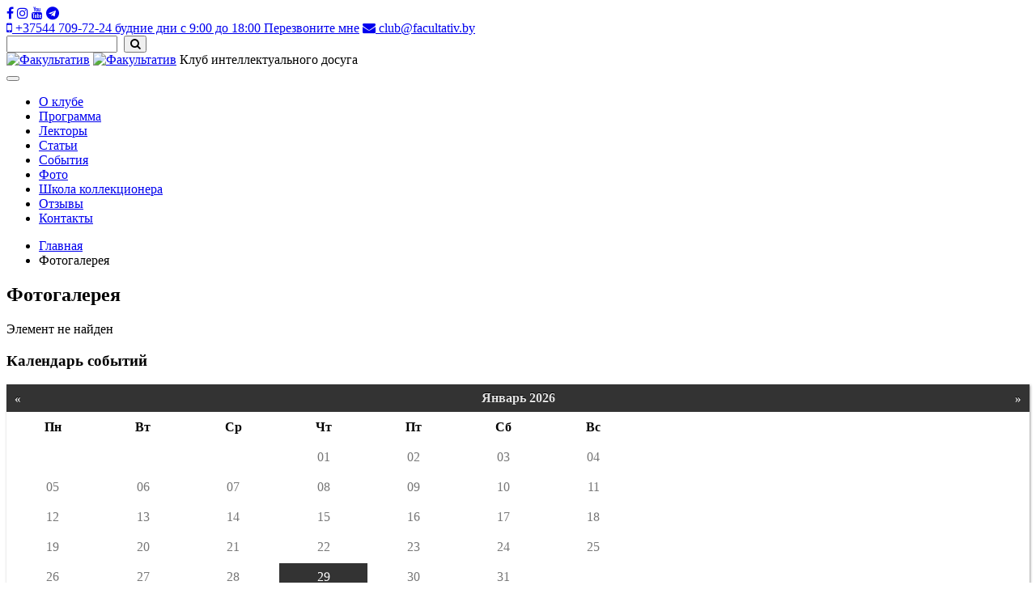

--- FILE ---
content_type: text/html; charset=UTF-8
request_url: https://facultativ.by/photo/medlennoe-chtenie-i-ego-effekty/chtenie-3/
body_size: 9733
content:
<!DOCTYPE html>
<html lang="ru">
<head>
    <meta charset="UTF-8">
    <meta name="viewport" content="width=device-width, initial-scale=1">
    <meta property="og:image" content="https://facultativ.by/logo_fb-1.png"/>
    <meta http-equiv="Content-Type" content="text/html; charset=UTF-8" />
<meta name="robots" content="index, follow" />
<meta name="keywords" content="лекции по искусству, творческие встречи, литературные вечера, искусство в минске, лекции по искусству" />
<meta name="description" content="Клуб интеллектуального досуга &quot;Факультатив&quot;. Организация лекций, творческих вечеров в Минске. Записаться на лекцию +375447097224." />
<link href="https://maxcdn.bootstrapcdn.com/font-awesome/4.7.0/css/font-awesome.min.css" type="text/css"  rel="stylesheet" />
<link href="/bitrix/js/main/core/css/core.css?14847473273963" type="text/css"  rel="stylesheet" />
<link href="/bitrix/js/main/core/css/core_popup.css?150779725214675" type="text/css"  rel="stylesheet" />
<link href="/local/templates/.default/components/bitrix/catalog/default_old1/style.css?1522603444697" type="text/css"  rel="stylesheet" />
<link href="/bitrix/components/bitrix/system.show_message/templates/.default/style.css?148474735864" type="text/css"  rel="stylesheet" />
<link href="/local/templates/main_page/css/style.css?171138438921863" type="text/css"  data-template-style="true"  rel="stylesheet" />
<link href="/local/templates/main_page/css/bootstrap.min.css?1484747323122244" type="text/css"  data-template-style="true"  rel="stylesheet" />
<link href="/local/templates/main_page/sourse/owl-carousel/owl.carousel.css?14847473231476" type="text/css"  data-template-style="true"  rel="stylesheet" />
<link href="/local/templates/main_page/sourse/owl-carousel/owl.theme.css?14847473231665" type="text/css"  data-template-style="true"  rel="stylesheet" />
<link href="/local/templates/.default/components/bitrix/menu/ai_top_menu/style.css?1484747324581" type="text/css"  data-template-style="true"  rel="stylesheet" />
<link href="/local/templates/.default/components/bitrix/breadcrumb/ai_breadcrumb/style.css?1484747324563" type="text/css"  data-template-style="true"  rel="stylesheet" />
<link href="/local/templates/.default/components/bitrix/menu/ai_bot_menu/style.css?1484747324581" type="text/css"  data-template-style="true"  rel="stylesheet" />
<link href="/local/templates/main_page/styles.css?1662365649389" type="text/css"  data-template-style="true"  rel="stylesheet" />
<script type="text/javascript">if(!window.BX)window.BX={};if(!window.BX.message)window.BX.message=function(mess){if(typeof mess=='object') for(var i in mess) BX.message[i]=mess[i]; return true;};</script>
<script type="text/javascript">(window.BX||top.BX).message({'JS_CORE_LOADING':'Загрузка...','JS_CORE_NO_DATA':'- Нет данных -','JS_CORE_WINDOW_CLOSE':'Закрыть','JS_CORE_WINDOW_EXPAND':'Развернуть','JS_CORE_WINDOW_NARROW':'Свернуть в окно','JS_CORE_WINDOW_SAVE':'Сохранить','JS_CORE_WINDOW_CANCEL':'Отменить','JS_CORE_WINDOW_CONTINUE':'Продолжить','JS_CORE_H':'ч','JS_CORE_M':'м','JS_CORE_S':'с','JSADM_AI_HIDE_EXTRA':'Скрыть лишние','JSADM_AI_ALL_NOTIF':'Показать все','JSADM_AUTH_REQ':'Требуется авторизация!','JS_CORE_WINDOW_AUTH':'Войти','JS_CORE_IMAGE_FULL':'Полный размер'});</script>
<script type="text/javascript">(window.BX||top.BX).message({'LANGUAGE_ID':'ru','FORMAT_DATE':'DD.MM.YYYY','FORMAT_DATETIME':'DD.MM.YYYY HH:MI:SS','COOKIE_PREFIX':'BITRIX_SM','SERVER_TZ_OFFSET':'10800','SITE_ID':'s1','SITE_DIR':'/','USER_ID':'','SERVER_TIME':'1769714874','USER_TZ_OFFSET':'0','USER_TZ_AUTO':'Y','bitrix_sessid':'c4528b7a6be74c3c4c100ccad727157e'});</script>


<script type="text/javascript" src="/bitrix/js/main/core/core.js?1507797252121473"></script>
<script type="text/javascript" src="/bitrix/js/main/core/core_popup.js?150779725259295"></script>


<script type="text/javascript" src="/local/templates/main_page/js/jquery-1.12.4.min.js?148474732397163"></script>
<script type="text/javascript" src="/local/templates/main_page/js/bootstrap.min.js?148474732337298"></script>
<script type="text/javascript" src="/local/templates/main_page/js/script.js?1484747323522"></script>
<script type="text/javascript" src="/local/templates/main_page/js/ai_script.js?15057501962674"></script>
<script type="text/javascript" src="/local/templates/main_page/sourse/owl-carousel/owl.carousel.min.js?148474732323890"></script>
<script type="text/javascript">var _ba = _ba || []; _ba.push(["aid", "33a3e879d7b54ffe64a045043df3baf3"]); _ba.push(["host", "facultativ.by"]); (function() {var ba = document.createElement("script"); ba.type = "text/javascript"; ba.async = true;ba.src = (document.location.protocol == "https:" ? "https://" : "http://") + "bitrix.info/ba.js";var s = document.getElementsByTagName("script")[0];s.parentNode.insertBefore(ba, s);})();</script>


    <title>Клуб интеллектуального досуга "Факультатив" в Минске | facultativ.by</title>

    <link rel="shortcut icon" href="https://facultativ.by/favicon.ico">
    <!-- Icons -->
    <!-- Common and Chrome: Android-->
    <link rel="icon" type="image/x-icon" href="https://facultativ.by/favicon.ico">
    <link rel="icon" type="image/png" href="https://facultativ.by/favicon-16x16.jpg" sizes="16x16">
    <link rel="icon" type="image/png" href="https://facultativ.by/favicon-32x32.jpg" sizes="32x32">
    <link rel="icon" type="image/png" href="https://facultativ.by/favicon-96x96.jpg" sizes="96x96">
    <link rel="icon" type="image/png" href="https://facultativ.by/favicon-192x192.jpg" sizes="192x192">

    <!-- Safari: iOS -->
    <link rel="apple-touch-icon" sizes="60x60" href="https://facultativ.by/apple-touch-icon-60x60.jpg">
    <link rel="apple-touch-icon" sizes="120x120" href="https://facultativ.by/apple-touch-icon-120x120.jpg">
    <link rel="apple-touch-icon" sizes="180x180" href="https://facultativ.by/apple-touch-icon-180x180.jpg">

	 
<script id="mcjs">
!function(c,h,i,m,p){m=c.createElement(h),p=c.getElementsByTagName(h)[0],m.async=1,m.src=i,p.parentNode.insertBefore(m,p)}
(document,"script","https://chimpstatic.com/mcjs-connected/js/users/db938a895ae5a6813c4205d4f/82abb738bfc7bc765accd951d.js");
</script>

</head>
<body><script>
  (function(i,s,o,g,r,a,m){i['GoogleAnalyticsObject']=r;i[r]=i[r]||function(){
  (i[r].q=i[r].q||[]).push(arguments)},i[r].l=1*new Date();a=s.createElement(o),
  m=s.getElementsByTagName(o)[0];a.async=1;a.src=g;m.parentNode.insertBefore(a,m)
  })(window,document,'script','https://www.google-analytics.com/analytics.js','ga');

  ga('create', 'UA-90560255-1', 'auto');
  ga('send', 'pageview');

</script>
	<div id="panel"></div>
	<header>
		<div class="container">
			<div class="social">
			<a href="https://www.facebook.com/facultativ.by/" target="_blank"><i class="fa fa-facebook" aria-hidden="true"></i></a> 
<a href="https://www.instagram.com/facultativ.by/" target="_blank"><i class="fa fa-instagram" aria-hidden="true"></i></a>
<a href="https://www.youtube.com/channel/UC2M7MEB2wDBcUnF_1ayrlyA" target="_blank"><i class="fa fa-youtube" aria-hidden="true"></i></a>
<a href="https://t.me/facultativby" target="_blank"><i class="fa fa-telegram" aria-hidden="true"></i></a>
<br>			</div>
			<div class="phone">				
				<a href="tel:+375447097224" title="+375447097224"><i class="fa fa-mobile" aria-hidden="true"></i>
					<span>
						+37544 709-72-24					</span>
					<span>
					будние дни с 9:00 до 18:00					</span>
				</a>

								<a href="#callback" data-toggle="modal" data-target="#callback" class="callback">Перезвоните мне</a>
				<a href="mailto:club@facultativ.by"><i class="fa fa-envelope" aria-hidden="true"></i>
					<span>
						club@facultativ.by					</span>
				</a>
			</div>
				<div class="search">
<form action="/search/index.php">
	        <input type="text" name="q" value="" size="15" maxlength="50" />&nbsp;
    <input name="s" type="hidden" value="Поиск" />
    <button type="submit" class="search-submit"><span class="fa fa-search" aria-hidden="true"></span></button>
</form>
</div>		</div>
	</header>
    <nav class="header  navbar-default " role="navigation">
       <div class="container">	
			<div class="logo">				
			    <a href="/" class="main-logo">
					<img src="/local/templates/main_page/images/logo_03_.png" alt="Факультатив" title="Факультатив"></a>				<a href="main.html" class="small-logo">
					<img src="/local/templates/main_page/images/logo-f_03_.png" alt="Факультатив" title="Факультатив"></a>				<span>
					Клуб интеллектуального досуга				</span>				
			</div>
			<div class="navbar-header">
            <button type="button" class="navbar-toggle toggle" data-toggle="collapse" data-target="#bs-example-navbar-collapse-1">
                <span class="sr-only">Toggle navigation</span>
                <span class="icon-bar toggle-line"></span>
                <span class="icon-bar toggle-line"></span>
                <span class="icon-bar toggle-line"></span>
            </button>
        </div>	          
			<div class="collapse navbar-collapse  head" id="bs-example-navbar-collapse-1">
				
<ul class="nav navbar-nav">

			<li><a href="/about/">О клубе</a></li>
		
			<li><a href="/programma/">Программа</a></li>
		
			<li><a href="/avtory/">Лекторы</a></li>
		
			<li><a href="/stati/">Статьи</a></li>
		
			<li><a href="/sobytiya/">События</a></li>
		
			<li class="active-menu"><a href="/photo/">Фото</a></li>
		
			<li><a href="https://club-facultativ.tilda.ws/shkola">Школа коллекционера</a></li>
		
			<li><a href="/otzyvy/">Отзывы</a></li>
		
			<li><a href="/contacts/">Контакты</a></li>
		

</ul>

					
			</div>	
         </div>

    </nav>

	<section class="breadcrumbs">
		<link href="/bitrix/css/main/font-awesome.css?166236365628826" type="text/css" rel="stylesheet" />
<div class="container"><ul>
			<li>
				<a href="/" title="Главная" itemprop="url">
					<span>Главная</span>
				</a>
			</li>
			<li>
				<span>Фотогалерея</span>
			</li></ul></div>	</section>

	<section class="main-body">
		<div class="container">

			<div class="row">
				<div class="col-md-9 club">
					<h1 class="my-h1">Фотогалерея</h1>

<p><font class="errortext">Элемент не найден</font></p></div>
<div class="col-md-3 sidebar">
	<div class="calendar-block">
		<h3 class="my-h3">Календарь событий</h3>
		<div class="calendar">
			
<table class="cal">
    <caption>
        <a class="prev-cl navcl" f-f="m=12&y=2025&type=" href="javascript:void(0)">&laquo;</a>
        <a class="next-cl navcl" f-f="m=2&y=2026&type=" href="javascript:void(0)">&raquo;</a>
        &nbsp;&nbsp;Январь 2026&nbsp;&nbsp;
    </caption>

    <thead>
    <tr>
                    <th>Пн</th>
                    <th>Вт</th>
                    <th>Ср</th>
                    <th>Чт</th>
                    <th>Пт</th>
                    <th>Сб</th>
                    <th>Вс</th>
            </tr>
    </thead>
    <tbody>

            <tr>
                            								                <td class="">
                    <a href="/programma/?date=.01.2026">
                        </a></td>
                            								                <td class="">
                    <a href="/programma/?date=.01.2026">
                        </a></td>
                            								                <td class="">
                    <a href="/programma/?date=.01.2026">
                        </a></td>
                            								                <td class="">
                    <a href="/programma/?date=01.01.2026">
                        01</a></td>
                            								                <td class="">
                    <a href="/programma/?date=02.01.2026">
                        02</a></td>
                            								                <td class="">
                    <a href="/programma/?date=03.01.2026">
                        03</a></td>
                            								                <td class="">
                    <a href="/programma/?date=04.01.2026">
                        04</a></td>
                    </tr>
            <tr>
                            								                <td class="">
                    <a href="/programma/?date=05.01.2026">
                        05</a></td>
                            								                <td class="">
                    <a href="/programma/?date=06.01.2026">
                        06</a></td>
                            								                <td class="">
                    <a href="/programma/?date=07.01.2026">
                        07</a></td>
                            								                <td class="">
                    <a href="/programma/?date=08.01.2026">
                        08</a></td>
                            								                <td class="">
                    <a href="/programma/?date=09.01.2026">
                        09</a></td>
                            								                <td class="">
                    <a href="/programma/?date=10.01.2026">
                        10</a></td>
                            								                <td class="">
                    <a href="/programma/?date=11.01.2026">
                        11</a></td>
                    </tr>
            <tr>
                            								                <td class="">
                    <a href="/programma/?date=12.01.2026">
                        12</a></td>
                            								                <td class="">
                    <a href="/programma/?date=13.01.2026">
                        13</a></td>
                            								                <td class="">
                    <a href="/programma/?date=14.01.2026">
                        14</a></td>
                            								                <td class="">
                    <a href="/programma/?date=15.01.2026">
                        15</a></td>
                            								                <td class="">
                    <a href="/programma/?date=16.01.2026">
                        16</a></td>
                            								                <td class="">
                    <a href="/programma/?date=17.01.2026">
                        17</a></td>
                            								                <td class="">
                    <a href="/programma/?date=18.01.2026">
                        18</a></td>
                    </tr>
            <tr>
                            								                <td class="">
                    <a href="/programma/?date=19.01.2026">
                        19</a></td>
                            								                <td class="">
                    <a href="/programma/?date=20.01.2026">
                        20</a></td>
                            								                <td class="">
                    <a href="/programma/?date=21.01.2026">
                        21</a></td>
                            								                <td class="">
                    <a href="/programma/?date=22.01.2026">
                        22</a></td>
                            								                <td class="">
                    <a href="/programma/?date=23.01.2026">
                        23</a></td>
                            								                <td class="">
                    <a href="/programma/?date=24.01.2026">
                        24</a></td>
                            								                <td class="">
                    <a href="/programma/?date=25.01.2026">
                        25</a></td>
                    </tr>
            <tr>
                            								                <td class="">
                    <a href="/programma/?date=26.01.2026">
                        26</a></td>
                            								                <td class="">
                    <a href="/programma/?date=27.01.2026">
                        27</a></td>
                            								                <td class="">
                    <a href="/programma/?date=28.01.2026">
                        28</a></td>
                            								                <td class="active">
                    <a href="/programma/?date=29.01.2026">
                        29</a></td>
                            								                <td class="">
                    <a href="/programma/?date=30.01.2026">
                        30</a></td>
                            								                <td class="">
                    <a href="/programma/?date=31.01.2026">
                        31</a></td>
                            								                <td class="">
                    <a href="/programma/?date=.01.2026">
                        </a></td>
                    </tr>
        </tbody>
</table>

<style>
    .cal {
        display: block;
        width: 100%;
        box-shadow: 1px 1px 3px rgba(0, 0, 0, 0.4);
    }

    .cal caption {
        display: block;
        line-height: 32px;
        font-weight: bold;
        color: #e2e2e2;
        text-align: center;
        text-shadow: 0 -1px black;
        background: #333;
        border-top: 1px solid #333;
        border-bottom: 1px solid #313131;
    }

    .cal caption a {
        display: block;
        line-height: 32px;
        padding: 0 10px;
        font-size: 15px;
        color: #e2e2e2;
    }

    .cal caption a:hover {
        color: white;
    }

    .cal caption .prev-cl {
        float: left;
    }

    .cal caption .next-cl {
        float: right;
    }
    .cal th,.cal td {
        text-align: center;
        width: 3%;
        height: 33px;
    }
    .cal a{
        text-decoration: none;
        color: #777;
    }
    .cal a:{
        text-decoration: none;
        color: #333;
    }

    .calendar{
        background: none !important;
        height: auto !important;
    }
    .active {
        background: #333;
    }
	.expired{
		background: #cccccc;
		border: 1px solid #777;
	}
	.ahead{
		background: #ff3333;
	}
    .active a, .ahead a {
        color: #fff;
    }
    .select{
        border:1px solid #333;
    }
</style>		</div>
	</div>

	<div class="reviews">
		<h3 class="my-h3"><a href="/otzyvy/">Отзывы</a></h3>
				<div id="owl3" class="owl-carousel owl-theme">
						
							<div class="item" id="bx_3218110189_15689">
								<p>Cветлана Кремзукова (о курсе «Школа коллекционера»)</p>
								<span class="review_text"><p>
 <span style="font-family: Tahoma, Geneva; font-size: 11pt; color: #363636;">Это были очень интересные 8 месяцев. Спасибо большое организатарам за очень ценную деятельность. Это очень сложно и я восхищаюсь их усилиями, которые они прилагают на нашей неудобренной почве для того, чтобы здесь взросли эти ростки. Я уверена, что у Факультатива все получится, потому что с таким профессионализом, таким рвением и подходом не может не получиться!</span>
</p></span>
							</div>
						
							<div class="item" id="bx_3218110189_15690">
								<p>Ирина Шевченко (о курсе «Школа коллекционера»)</p>
								<span class="review_text"><p>
 <span style="font-family: Tahoma, Geneva; font-size: 11pt; color: #363636;">Это были встречи с нашими белорусскими коллекционерами, с нашими художниками, с теми людьми, которые живут, творят, коллекционируют и выставляют искусство прямо сейчас и прямо здесь. Уже такого разрыва, что искусство какое-то далекое, непонятное «я здесь, а искусство где-то далеко», нет, он исчез. Огромное спасибо Татьяне и Дарье за этот чудесный проект, спасибо всем спикерам, художникам, галеристам и всем причастным людям</span>
</p></span>
							</div>
						
							<div class="item" id="bx_3218110189_15691">
								<p>Светлана Наймитенко (о курсе «Школа коллекционера»)</p>
								<span class="review_text"><p>
 <span style="font-family: Tahoma, Geneva; font-size: 11pt; color: #363636;">Слушать рассказы о том, как художники, скульпторы создавали ту или иную работу&nbsp;</span><span style="font-family: Tahoma, Geneva; font-size: 11pt; color: #363636;">–&nbsp;это то самое, что позволяет прикоснуться к живому в человеке и ощутить импульс рождения нового. Люди, которые создают, это самое ценное и важное. Мы все знаем фразу «Красота спасет мир». И это действительно так. Я в нее очень верю и желаю, чтобы искусство спасало мир.</span>
</p></span>
							</div>
						
							<div class="item" id="bx_3218110189_15692">
								<p>Татьяна Жолнерчик (о курсе «Школа коллекционера»)</p>
								<span class="review_text"><p>
 <span style="font-family: Tahoma, Geneva; font-size: 11pt; color: #363636;">Если закрыть глаза, можно представить гейзер теплой воды, который наполняет, окружает и дает какую-то положительную эмоцию. Поэтому курс «Школа коллекционера»&nbsp;</span><span style="font-family: Tahoma, Geneva; font-size: 11pt; color: #363636;">–</span><span style="font-family: Tahoma, Geneva; font-size: 11pt; color: #363636;">&nbsp;это что-то очень теплое. После прохождения курса у меня появилось очень много знакомых, новых интересов</span>
</p></span>
							</div>
						
							<div class="item" id="bx_3218110189_15693">
								<p>Светлана Северина (о курсе «Школа коллекционера»)</p>
								<span class="review_text"><p>
 <span style="font-family: Tahoma, Geneva; font-size: 11pt; color: #363636;">Это было увлекательное и очень длительное путешествие в мир искусства. Я очень надеюсь, что наше сотрудничество будет долгосрочным, успешным. Моя компания также внесет вклад в развитие белорусского искусства и принесет пользу людям. Спасибо вам большое!</span>
</p></span>
							</div>
						
							<div class="item" id="bx_3218110189_15694">
								<p>Лилия Сергиенко (о курсе «Школа коллекционера»)</p>
								<span class="review_text"><p>
 <span style="font-family: Tahoma, Geneva; font-size: 11pt; color: #363636;">Вы не представляете, сколько литературы я прочитала после того, как проходила очередная лекция, такая необычная эмоциональная! Для меня открыт целый мир, и очень хочется погрузиться в него глубже. Спасибо «Школе коллекционера»! Я очень надеюсь, что в следующем учебном году она снова откроет двери, и я приду уже с сыном. Будем масштабировать и поднимать коллекционирование в Беларуси.</span>
</p></span>
							</div>
						
							<div class="item" id="bx_3218110189_15544">
								<p>Владимир Пантелеев (руководитель проекта Paralect)</p>
								<span class="review_text"><span style="font-family: Tahoma, Geneva; font-size: 11pt; color: #363636;">В&nbsp;«Факультативе» я узнал, что Питер Брейгель&nbsp;–</span><span style="font-family: Tahoma, Geneva; font-size: 11pt; color: #363636;">&nbsp;это Бэнкси XVI века, а Константин Богомолов не только катается в свадебном катафалке, но и замечательно ставит Чехова. Это не просто клуб, а дружная семья и большая любовь!</span></span>
							</div>
						
							<div class="item" id="bx_3218110189_15545">
								<p>Ольга Богуш (юрист)</p>
								<span class="review_text"><span style="font-family: Tahoma, Geneva; font-size: 11pt; color: #363636;">Мероприятия&nbsp;«Факультатива» для меня&nbsp;–&nbsp;как изысканное блюдо для гурманов! Когда выделяешь каждый оттенок вкуса, деталь, наслаждаешься послевкусием, но вместо еды у тебя произведение литературы или искусства!</span></span>
							</div>
						
							<div class="item" id="bx_3218110189_15556">
								<p>Александр Центер (предприниматель, председатель наблюдательного совета группы компаний А-100)</p>
								<span class="review_text"><span style="font-family: Tahoma, Geneva; font-size: 11pt;">Почему&nbsp;«Факультатив»?</span><br>
 <span style="font-family: Tahoma, Geneva; font-size: 11pt;"> </span><span style="font-family: Tahoma, Geneva; font-size: 11pt;"> </span><br>
 <span style="font-family: Tahoma, Geneva; font-size: 11pt;"> </span><span style="font-family: Tahoma, Geneva; font-size: 11pt;">
Я родился в Минске. Люблю этот город. Мне нравятся его люди. Я знаю, по каким правилам он развивается. Его люди многое умеют. Они умеют зарабатывать. И я вижу, как после удовлетворения основных материальных потребностей в жилье, еде, транспорте появляется запрос на пищу для ума, для души.</span><br>
 <span style="font-family: Tahoma, Geneva; font-size: 11pt;"> </span><span style="font-family: Tahoma, Geneva; font-size: 11pt;"> </span><br>
 <span style="font-family: Tahoma, Geneva; font-size: 11pt;"> </span><span style="font-family: Tahoma, Geneva; font-size: 11pt;">
Это мощный растущий тренд, и одним из первых удовлетворить его решили неравнодушные и профессиональные люди из проекта&nbsp;«Факультатив».</span><br>
 <span style="font-family: Tahoma, Geneva; font-size: 11pt;"> </span><span style="font-family: Tahoma, Geneva; font-size: 11pt;"> </span><br>
 <span style="font-family: Tahoma, Geneva; font-size: 11pt;"> </span><span style="font-family: Tahoma, Geneva; font-size: 11pt;">
Все, чего не хватает нашему городу, привозят на организованные&nbsp;«Факультативом» лекции эксперты в самых разных областях культуры и искусства. От&nbsp;«Евгения Онегина» до современного изобразительного искусства&nbsp;–таков диапазон тем, презентуемых&nbsp;«Факультативом».</span><br>
 <span style="font-family: Tahoma, Geneva; font-size: 11pt;"> </span><span style="font-family: Tahoma, Geneva; font-size: 11pt;"> </span><br>
 <span style="font-family: Tahoma, Geneva; font-size: 11pt;"> </span><span style="font-family: Tahoma, Geneva; font-size: 11pt;">
Я рекомендую эти лекции всем, кого интересует наше прошлое и будущее, кто считает себя интеллигентным человеком и понимает, что познание бесконечно и увлекательно.</span></span>
							</div>
						
							<div class="item" id="bx_3218110189_15295">
								<p>Юлия Курто</p>
								<span class="review_text"><span style="font-family: Tahoma, Geneva; font-size: 11pt;"><span style="font-family: Tahoma, Geneva;">Клуб&nbsp;«Факультатив»</span><span style="font-family: Tahoma, Geneva;">&nbsp;и литературные завтраки в этом сезоне позволили погрузиться в удивительный мир литературы, переосмыслить уже прочитанные ранее произведения и открыть для себя творчество новых авторов. Было настолько интересно и увлекательно, что два часа пролетали на одном дыхании и после завтрака вновь хотелось перечитать книгу,&nbsp;возникала иная глубина восприятия героев, их поступков. Вместе с Анной Северинец мы открывали красоту белорусского языка, знакомились с уникальными переводами Евгения Онегина и это было&nbsp; просто потрясающе и волшебно. Я искренне благодарна клубу за проведённое время и до встреч в новом сезоне!</span></span><span style="font-family: Tahoma, Geneva; font-size: 11pt;">&nbsp;</span><br>
 <br></span>
							</div>
	</div>
						
							<div class="about-arrows">
								  <div class="prev"><i class="fa fa-angle-left" aria-hidden="true"></i></div>
								  <div class="next"><i class="fa fa-angle-right" aria-hidden="true"></i></div>					  
							</div>
		<a href="/otzyvy/" class="my-btn black-btn">Смотреть все</a>
	</div>



	<div class="subscription">
		<h3 class="my-h3">Подписка на новости</h3>
		<form name="c" id="subs_form">
			<div class="res1"></div>
			<div class="form-text">
				<input type="text" name="name" placeholder="Ваше имя" required>
				<input type="email" name="email" placeholder="Ваш email" required>

								<div class="captcha-holder">
						 				   <img src="/bitrix/tools/captcha.php?captcha_sid=06c0dbe5c6a9311a2ee74e833abf7b77" alt="CAPTCHA" width="180" class="captcha_pic" />
						 				   <input type="hidden" name="captcha_sid" value="06c0dbe5c6a9311a2ee74e833abf7b77" /> 
						 					<br/><br/>
				   <input type="text" id="object-20" name="captcha_word" placeholder="Введите символы с картинки" value="" required />

				</div><!-- captcha-holder -->



			</div>
			<input type="submit" value="Подписаться" class="my-btn black-btn">
		</form>
	</div>

	<div class="parthers">
		<h3 class="my-h3">Наши партнеры</h3>
		<div id="owl2" class="owl-carousel owl-theme">
					
		<div class="item" id="bx_651765591_27">
		<a href="" target="_blank"><img src="/upload/iblock/939/9392fcf9b8cecda29708c26ae4a486d9.png" alt="Галерея ДК" title="Галерея ДК"></a>
	</div>
</div>
						
							<div class="about-arrows">
								  <div class=" prev2"><i class="fa fa-angle-left" aria-hidden="true"></i></div>
								  <div class=" next2"><i class="fa fa-angle-right" aria-hidden="true"></i></div>					  
							</div>	</div>

</div>

</div>
</div>
</section>
<footer>
		<div class="container">
			<div class="logo">				
			   <a href="main.html" class="f-logo"><img src="/local/templates/main_page/images/footer-logo_07_.png" alt="Факультатив" title="Факультатив" >	</a>						
			   <a href="main.html"class="f-logo-small"><img src="/local/templates/main_page/images/logo-f_03_.png" alt="Факультатив" title="Факультатив">	</a>
			   <span>
			   		Клуб интеллектуального досуга			   </span>			   
			</div>
			
<ul>

			<li><a href="/about/">О клубе</a></li>
		
			<li><a href="/programma/">Программа</a></li>
		
			<li><a href="/avtory/">Лекторы</a></li>
		
			<li><a href="/sobytiya/">События</a></li>
		
			<li><a href="/stati/">Статьи</a></li>
		
			<li><a href="/photo/" class="selected">Фото</a></li>
		
			<li><a href="/partnery/">Партнеры</a></li>
		
			<li><a href="https://club-facultativ.tilda.ws/shkola">Школа коллекционера</a></li>
		
			<li><a href="http://club.facultativ.tilda.ws/business">Факультатив для бизнеса</a></li>
		
			<li><a href="/otzyvy/">Отзывы</a></li>
		
			<li><a href="/contacts/">Контакты</a></li>
		

</ul>
			<div class="phone">
				<a href="tel:+375447097224" title="+37544 709-72-24">+37544 709-72-24</a>
				<br/>
				<a href="#callback" data-toggle="modal" data-target="#callback" class="callback">Перезвоните мне</a>
			</div>
			<div class="social">
				<a href="mailto:club@facultativ.by">club@facultativ.by</a>
				<a href="https://www.facebook.com/facultativ.by/" target="_blank"><i class="fa fa-facebook" aria-hidden="true"></i></a> 
<a href="https://www.instagram.com/facultativ.by/" target="_blank"><i class="fa fa-instagram" aria-hidden="true"></i></a>
<a href="https://www.youtube.com/channel/UC2M7MEB2wDBcUnF_1ayrlyA" target="_blank"><i class="fa fa-youtube" aria-hidden="true"></i></a>
<a href="https://t.me/facultativby" target="_blank"><i class="fa fa-telegram" aria-hidden="true"></i></a>
<br>			</div>

			<div class="seologic"><a href="http://dev.seologic.by/">Создание сайта</a> - Seologic.</div>
						<div class="publicdoc">	<a href="/about/person.php" class="callback">Политика в отношении персональных данных</a></div>
			<div class="publicdoc">	<a href="/about/reestr.php" class="callback">Реестр обработки персональных данных</a></div>
			<div class="publicdoc">	<a href="/about/list.php" class="callback">Перечень уполномоченных лиц</a></div>
		</div>
	<div id="upbutton"></div>
	</footer>

<div class="modal fade" id="callback">
	<div class="modal-dialog" role="document">
		<div class="modal-content">
			<div class="modal-header">
				<button type="button" class="close" data-dismiss="modal" aria-label="Close">
					<span aria-hidden="true">&times;</span>
				</button>
				<h4 class="modal-title">Обратный звонок</h4>
			</div>
			<div class="modal-body">
				<form name="recall" id="recall">
					<div class="res2"></div>
					<div class="form-text">
						<input type="text" name="name" placeholder="Ваше имя" required>
						<input type="tel" name="phone" placeholder="Ваш телефон" required>
					</div>
					<input type="submit" value="Отправить" class="my-btn black-btn">
				</form>
			</div>
		</div><!-- /.modal-content -->
	</div><!-- /.modal-dialog -->
</div><!-- /.modal -->


		<!-- Yandex.Metrika counter -->
<script type="text/javascript">
    (function (d, w, c) {
        (w[c] = w[c] || []).push(function() {
            try {
                w.yaCounter42202769 = new Ya.Metrika({
                    id:42202769,
                    clickmap:true,
                    trackLinks:true,
                    accurateTrackBounce:true,
                    webvisor:true
                });
            } catch(e) { }
        });

        var n = d.getElementsByTagName("script")[0],
            s = d.createElement("script"),
            f = function () { n.parentNode.insertBefore(s, n); };
        s.type = "text/javascript";
        s.async = true;
        s.src = "https://mc.yandex.ru/metrika/watch.js";

        if (w.opera == "[object Opera]") {
            d.addEventListener("DOMContentLoaded", f, false);
        } else { f(); }
    })(document, window, "yandex_metrika_callbacks");
</script>
<script>
    $(window).on('scroll', function() {
        if ($(this).scrollTop() > 100) {
            if ($('#upbutton').is(':hidden')) {
                $('#upbutton').css({opacity : 1}).fadeIn('slow');
            }
        } else { 
            $('#upbutton').stop(true, false).fadeOut('fast'); 
        }
    });
    $('#upbutton').on('click', function() {
        $('html, body').stop().animate({scrollTop : 0}, 300);
    });
</script>
<noscript><div><img src="https://mc.yandex.ru/watch/42202769" style="position:absolute; left:-9999px;" alt="" /></div></noscript>
</body>
</html>	